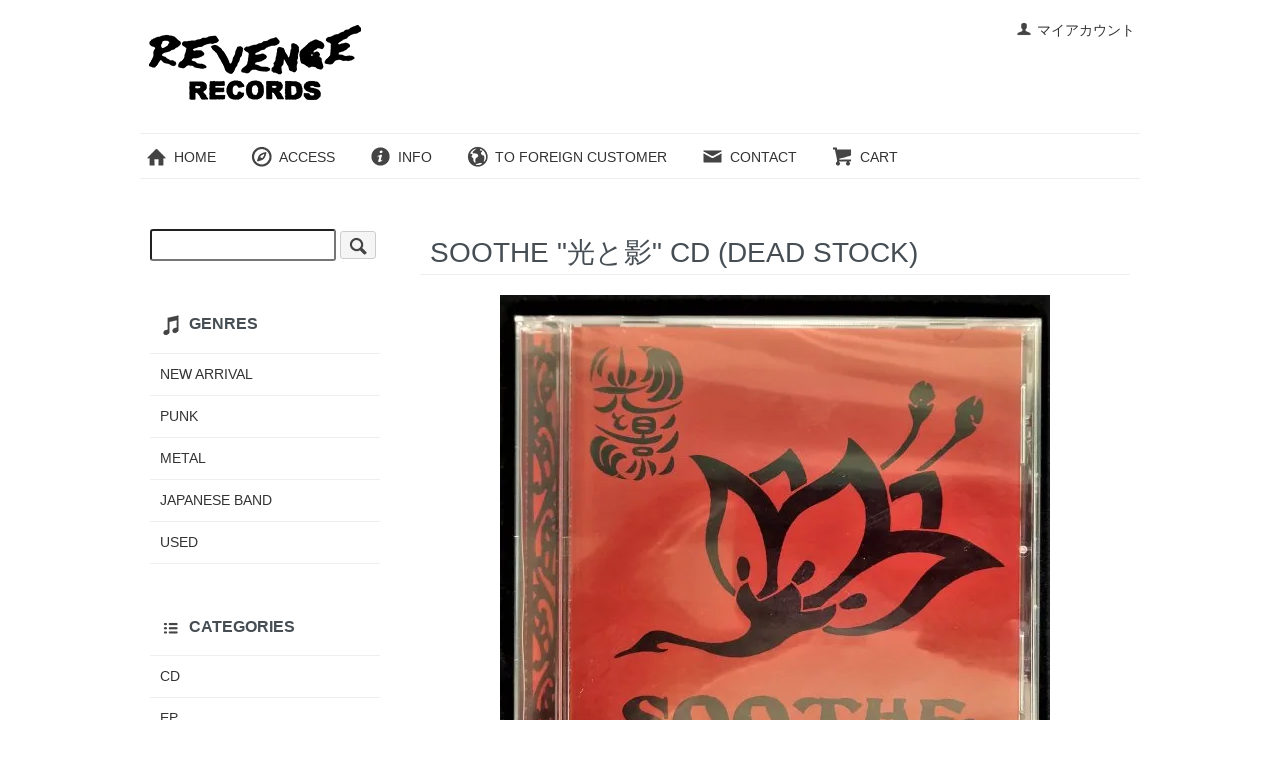

--- FILE ---
content_type: text/html; charset=EUC-JP
request_url: http://revenge-records.com/?pid=170240544
body_size: 6667
content:
<!DOCTYPE html PUBLIC "-//W3C//DTD XHTML 1.0 Transitional//EN" "http://www.w3.org/TR/xhtml1/DTD/xhtml1-transitional.dtd">
<html xmlns:og="http://ogp.me/ns#" xmlns:fb="http://www.facebook.com/2008/fbml" xmlns:mixi="http://mixi-platform.com/ns#" xmlns="http://www.w3.org/1999/xhtml" xml:lang="ja" lang="ja" dir="ltr">
<head>
<meta http-equiv="content-type" content="text/html; charset=euc-jp" />
<meta http-equiv="X-UA-Compatible" content="IE=edge,chrome=1" />
<title>SOOTHE &quot;光と影&quot; CD (DEAD STOCK) - REVENGE RECORDS</title>
<meta name="Keywords" content="SOOTHE &quot;光と影&quot; CD (DEAD STOCK),REVENGE RECORDS" />
<meta name="Description" content="PUNK・METAL・etc NEW/USED LP/CDs" />
<meta name="Author" content="" />
<meta name="Copyright" content="REVENGE RECORDS" />
<meta http-equiv="content-style-type" content="text/css" />
<meta http-equiv="content-script-type" content="text/javascript" />
<link rel="stylesheet" href="http://revenge-records.com/css/framework/colormekit.css" type="text/css" />
<link rel="stylesheet" href="http://revenge-records.com/css/framework/colormekit-responsive.css" type="text/css" />
<link rel="stylesheet" href="https://img07.shop-pro.jp/PA01378/047/css/4/index.css?cmsp_timestamp=20170713155842" type="text/css" />
<link rel="stylesheet" href="https://img07.shop-pro.jp/PA01378/047/css/4/product.css?cmsp_timestamp=20170713155842" type="text/css" />

<link rel="alternate" type="application/rss+xml" title="rss" href="http://revenge-records.com/?mode=rss" />
<script type="text/javascript" src="//ajax.googleapis.com/ajax/libs/jquery/1.7.2/jquery.min.js" ></script>
<meta property="og:title" content="SOOTHE &quot;光と影&quot; CD (DEAD STOCK) - REVENGE RECORDS" />
<meta property="og:description" content="PUNK・METAL・etc NEW/USED LP/CDs" />
<meta property="og:url" content="http://revenge-records.com?pid=170240544" />
<meta property="og:site_name" content="REVENGE RECORDS" />
<meta property="og:image" content="https://img07.shop-pro.jp/PA01378/047/product/170240544.jpg?cmsp_timestamp=20220905190126"/>
<script>
  var Colorme = {"page":"product","shop":{"account_id":"PA01378047","title":"REVENGE RECORDS"},"basket":{"total_price":0,"items":[]},"customer":{"id":null},"inventory_control":"product","product":{"shop_uid":"PA01378047","id":170240544,"name":"SOOTHE \"\u5149\u3068\u5f71\" CD (DEAD STOCK)","model_number":"SELF RELEASE \/ \u81ea\u4e3b\u5236\u4f5c","stock_num":0,"sales_price":1100,"sales_price_including_tax":1100,"variants":[],"category":{"id_big":2237246,"id_small":0},"groups":[{"id":1539236},{"id":1539443}],"members_price":1100,"members_price_including_tax":1100}};

  (function() {
    function insertScriptTags() {
      var scriptTagDetails = [];
      var entry = document.getElementsByTagName('script')[0];

      scriptTagDetails.forEach(function(tagDetail) {
        var script = document.createElement('script');

        script.type = 'text/javascript';
        script.src = tagDetail.src;
        script.async = true;

        if( tagDetail.integrity ) {
          script.integrity = tagDetail.integrity;
          script.setAttribute('crossorigin', 'anonymous');
        }

        entry.parentNode.insertBefore(script, entry);
      })
    }

    window.addEventListener('load', insertScriptTags, false);
  })();
</script>
<script async src="https://zen.one/analytics.js"></script>
</head>
<body>
<meta name="colorme-acc-payload" content="?st=1&pt=10029&ut=170240544&at=PA01378047&v=20260119191755&re=&cn=e462d3abbc8ff71dcb31111e6c7376fb" width="1" height="1" alt="" /><script>!function(){"use strict";Array.prototype.slice.call(document.getElementsByTagName("script")).filter((function(t){return t.src&&t.src.match(new RegExp("dist/acc-track.js$"))})).forEach((function(t){return document.body.removeChild(t)})),function t(c){var r=arguments.length>1&&void 0!==arguments[1]?arguments[1]:0;if(!(r>=c.length)){var e=document.createElement("script");e.onerror=function(){return t(c,r+1)},e.src="https://"+c[r]+"/dist/acc-track.js?rev=3",document.body.appendChild(e)}}(["acclog001.shop-pro.jp","acclog002.shop-pro.jp"])}();</script><script src="https://img.shop-pro.jp/tmpl_js/73/jquery.tile.js"></script>
<script src="https://img.shop-pro.jp/tmpl_js/73/jquery.skOuterClick.js"></script>
<div id="wrapper" class="container mar_auto pad_t_20">
  <div id="header" class="mar_b_30">
    
    <ul class="inline pull-right col-sm-12 hidden-phone txt_r">
      <li>
        <a href="http://revenge-records.com/?mode=myaccount" class="txt_c_333"><i class="icon-b icon-user va-10 mar_r_5"></i>マイアカウント</a>
      </li>
          </ul>
    
    
        
    <div class="txt_24"><a href="./"><img src="https://img07.shop-pro.jp/PA01378/047/PA01378047.png?cmsp_timestamp=20211108030204" alt="REVENGE RECORDS" /></a></div>
    <ul class="inline mar_t_30 bor_t_1 bor_b_1">
      <li class="pad_v_10 mar_r_20"><a href="./" class="txt_c_333"><i class="icon-lg-b icon-home va-30 mar_r_5"></i>HOME</a></li>
			 <li class="pad_v_10 mar_r_20"><a href="http://revenge-records.com/?mode=f1" class="txt_c_333"><i class="icon-lg-b icon-compass va-30 mar_r_5"></i>ACCESS</a></li>
      <li class="pad_v_10 mar_r_20"><a href="http://revenge-records.com/?mode=sk" class="txt_c_333"><i class="icon-lg-b icon-help va-30 mar_r_5"></i>INFO</a></li>
			<li class="pad_v_10 mar_r_20"><a href="http://revenge-records.com/?mode=f2" class="txt_c_333"><i class="icon-lg-b icon-globe va-30 mar_r_5"></i>TO FOREIGN CUSTOMER</a></li>
            <li class="pad_v_10 mar_r_20"><a href="https://revenge.shop-pro.jp/customer/inquiries/new" class="txt_c_333"><i class="icon-lg-b icon-mail va-30 mar_r_5"></i>CONTACT</a></li>
      <li class="pad_v_10 mar_r_20"><a href="https://revenge.shop-pro.jp/cart/proxy/basket?shop_id=PA01378047&shop_domain=revenge-records.com" class="txt_c_333"><i class="icon-lg-b icon-cart va-30 mar_r_5"></i>CART</a></li>
    </ul>
  </div>
  <div class="row">
    <div id="contents" class="col col-lg-9 col-sm-12 mar_b_50">
      <div id="product">
      <form name="product_form" method="post" action="https://revenge.shop-pro.jp/cart/proxy/basket/items/add">
      <h2 class="pad_l_10 mar_b_20 txt_28 txt_fwn bor_b_1">SOOTHE "光と影" CD (DEAD STOCK)</h2>
      
              <ul class="product-image row unstyled mar_b_50">
                      <li class="col col-lg-12 mar_b_20 txt_c">
              <img src="https://img07.shop-pro.jp/PA01378/047/product/170240544.jpg?cmsp_timestamp=20220905190126" />
            </li>
                                              <li class="col col-lg-12 mar_b_20 txt_c">
                <img src="https://img07.shop-pro.jp/PA01378/047/product/170240544_o1.jpg?cmsp_timestamp=20220905190126" />
              </li>
                                                                                                                                                                                                                                                                                                                                                                                                                                                                                                                                                                                                                                                                                                                                                                                                                                                                                                                                                                                                                                                                                                                              </ul>
            

      <div class="row">
        
        <div class="product-order-exp clearfix col-lg-12 mar_t_50 mar_b_50">
          デッドストック、再入荷！！<br />
<br />
現行岡崎ハードコア・グループ、ACUTEの前身的フィーメール・ハードコア4人組グループが2004年に完全自主制作でリリースしていたミニアルバムCD！！<br />
<br />
VoのChippeはACUTEの初代ヴォーカリストにして現在はPLEASURE AND THE PAINのサブ・シンガーとして、そして唯一の男性メンバーだったギターのシバキンはあのTOMORROWの結成当初からのドラマーを経て現在はACUTEのドラマーとして猛烈活躍中！<br />
<br />
TOMORROWによって爆発的盛り上がりを見せた2000年代初頭岡崎ハードコア・シーンの渦中にいた女子3名とシバキンにより結成され、マイペースな活動ながらデモ数本と7'EP一枚を経て本作を自主リリース、そしてごく自然にその活動の幕を下ろしたSOOTHE！<br />
<br />
メンバーが当時直に影響された80'～90'sハードコア＆クラスト、スカンジナビアンHC、ジャパニーズ・ハードコアが見事にブレンドされ時に抒情的なメロディーを交えながらフルスロットルで疾走するレイジング・スラッシュ・ハードコア・サウンドはリリースから16年後の今聴いても、いや今聴くからこそ燦然とした輝きとインパクトを放つ全5曲！<br />
<br />
UNHINGED、POST REGIMENT、DISAFFECT、BREAD AND WATERといった90'sグループがお好きな方は勿論、現行オーストラリアのLai～JALANGやFUTURA、ZYFILIS、UZI、SIAL、SLANT、C.H.E.W、KOHI TUHOA、TORSO、KHIIS、UNARM、80's日本THE COMES等フィーメール・フロンテッドHCグループがお好きで未聴の方に超絶おススメです！<br />
<br />
いつまでもあると思うな親とsoothe！<br />
<br />
<iframe width="560" height="315" src="https://www.youtube.com/embed/R1zkMjErlJk" frameborder="0" allow="accelerometer; autoplay; encrypted-media; gyroscope; picture-in-picture" allowfullscreen></iframe><br />

        </div>
        
  
  <div class="small-12 large-12 columns">
    <ul class="topicpath-nav inline txt_12">
			
		  	                       <li><a class="btn" href="http://revenge-records.com/?mode=grp&gid=1539236&sort=n">PUNK</a></li>
                                       <li><a class="btn" href="http://revenge-records.com/?mode=grp&gid=1539443&sort=n">JAPANESE BAND</a></li>
                			
              <li><a class="btn" href="?mode=cate&cbid=2237246&csid=0&sort=n">CD</a></li>
              	</ul>
  </div>
  
        
        <div class="col col-lg-6 col-sm-12 mar_b_30">
          <table class="table table-bordered">
                        <tr>
              <th>
                販売価格              </th>
              <td>
                
                1,100円(税込)
                
                              </td>
            </tr>
                          <tr>
                <th>型番</th>
                <td>SELF RELEASE / 自主制作</td>
              </tr>
                                              </table>
        </div>
        

        
        <div class="col col-lg-6 col-sm-12 mar_b_30">
          <ul class="mar_b_20">
                                    <li><a href="http://revenge-records.com/?mode=sk#info">特定商取引法に基づく表記（返品等）</a></li>
            <li><a href="mailto:?subject=%E3%80%90REVENGE%20RECORDS%E3%80%91%E3%81%AE%E3%80%8CSOOTHE%20%22%E5%85%89%E3%81%A8%E5%BD%B1%22%20CD%20%28DEAD%20STOCK%29%E3%80%8D%E3%81%8C%E3%81%8A%E3%81%99%E3%81%99%E3%82%81%E3%81%A7%E3%81%99%EF%BC%81&body=%0D%0A%0D%0A%E2%96%A0%E5%95%86%E5%93%81%E3%80%8CSOOTHE%20%22%E5%85%89%E3%81%A8%E5%BD%B1%22%20CD%20%28DEAD%20STOCK%29%E3%80%8D%E3%81%AEURL%0D%0Ahttp%3A%2F%2Frevenge-records.com%2F%3Fpid%3D170240544%0D%0A%0D%0A%E2%96%A0%E3%82%B7%E3%83%A7%E3%83%83%E3%83%97%E3%81%AEURL%0Ahttp%3A%2F%2Frevenge-records.com%2F">この商品を友達に教える</a></li>
            <li><a href="https://revenge.shop-pro.jp/customer/products/170240544/inquiries/new">この商品について問い合わせる</a></li>
            <li><a href="http://revenge-records.com/?mode=cate&cbid=2237246&csid=0&sort=n">買い物を続ける</a></li>
          </ul>
          <ul class="unstyled">
            <li>
              <div class="line-it-button" data-lang="ja" data-type="share-a" data-ver="3"
                         data-color="default" data-size="small" data-count="false" style="display: none;"></div>
                       <script src="https://www.line-website.com/social-plugins/js/thirdparty/loader.min.js" async="async" defer="defer"></script>
              
              <a href="https://twitter.com/share" class="twitter-share-button" data-url="http://revenge-records.com/?pid=170240544" data-text="" data-lang="ja" >ツイート</a>
<script charset="utf-8">!function(d,s,id){var js,fjs=d.getElementsByTagName(s)[0],p=/^http:/.test(d.location)?'http':'https';if(!d.getElementById(id)){js=d.createElement(s);js.id=id;js.src=p+'://platform.twitter.com/widgets.js';fjs.parentNode.insertBefore(js,fjs);}}(document, 'script', 'twitter-wjs');</script>
            </li>
            <li>
                            
            </li>
          </ul>
        </div>
        

      </div>

      
            
      
      <div class="product-order mar_b_50">
        <div>
                      <div class="mar_t_20 mar_b_20">
                              <button class="btn btn-lg btn-block" type="button" disabled="disabled">SOLD OUT</button>
                          </div>
                    <p class="stock_error hide mar_t_20 mar_b_20"></p>
        </div>
      </div>
      

      
            

      <input type="hidden" name="user_hash" value="bb68a50d132e5a330c2928a9fafb0167"><input type="hidden" name="members_hash" value="bb68a50d132e5a330c2928a9fafb0167"><input type="hidden" name="shop_id" value="PA01378047"><input type="hidden" name="product_id" value="170240544"><input type="hidden" name="members_id" value=""><input type="hidden" name="back_url" value="http://revenge-records.com/?pid=170240544"><input type="hidden" name="reference_token" value="134ddbd079cd48cca338d9a47d496633"><input type="hidden" name="shop_domain" value="revenge-records.com">
    </form>
  </div>


      
            

    </div>
    <div id="side" class="col col-lg-3 col-sm-12 mar_t_20 mar_b_50">
      
            
      
      <form action="http://revenge-records.com/" method="GET" class="mar_b_50">
        <input type="hidden" name="mode" value="srh" /><input type="hidden" name="sort" value="n" />
       <!-- <select name="cid" class="mar_b_10">
          <option value="">カテゴリーを選択</option>
                      <option value="2237246,0">CD</option>
                      <option value="2237277,0">EP</option>
                      <option value="2237278,0">LP</option>
                      <option value="2237297,0">TAPE</option>
                      <option value="2237298,0">VHS, DVD</option>
                      <option value="2237299,0">BOOK, ZINE</option>
                      <option value="2237300,0">T-SHIRT, etc</option>
                  </select> -->
        <input type="text" name="keyword" />
        <button class="btn btn-xs"><i class="icon-lg-b icon-search va-35"></i><span class="visible-phone mar_l_5 pad_r_5 txt_14">SEARCH</span></button>
      </form>
      
      
                        <div>
            <h3 class="pad_l_10"><i class="icon-lg-b icon-beamed_note va-30 mar_r_5"></i>GENRES</h3>
            <ul class="unstyled bor_b_1 mar_b_50">
						  <li class="pad_10 bor_t_1">
                <a href="/?mode=srh&sort=n" class="show txt_c_333">
                  NEW ARRIVAL
                </a>
              </li>
                    <li class="pad_10 bor_t_1">
              <a href="http://revenge-records.com/?mode=grp&gid=1539236&sort=n" class="show txt_c_333">
                                PUNK
              </a>
            </li>
                                  <li class="pad_10 bor_t_1">
              <a href="http://revenge-records.com/?mode=grp&gid=1539237&sort=n" class="show txt_c_333">
                                METAL
              </a>
            </li>
                                  <li class="pad_10 bor_t_1">
              <a href="http://revenge-records.com/?mode=grp&gid=1539443&sort=n" class="show txt_c_333">
                                JAPANESE BAND
              </a>
            </li>
                                  <li class="pad_10 bor_t_1">
              <a href="http://revenge-records.com/?mode=grp&gid=1539841&sort=n" class="show txt_c_333">
                                USED
              </a>
            </li>
                    </ul>
          </div>
                    
		  
                        <div>
            <h3 class="pad_l_10"><i class="icon-lg-b icon-numbered_list va-30 mar_r_5"></i>CATEGORIES</h3>
            <ul class="unstyled bor_b_1 mar_b_50">
                      <li class="pad_10 bor_t_1">
                <a href="http://revenge-records.com/?mode=cate&cbid=2237246&csid=0&sort=n" class="show txt_c_333">
                                    CD
                </a>
              </li>
                                    <li class="pad_10 bor_t_1">
                <a href="http://revenge-records.com/?mode=cate&cbid=2237277&csid=0&sort=n" class="show txt_c_333">
                                    EP
                </a>
              </li>
                                    <li class="pad_10 bor_t_1">
                <a href="http://revenge-records.com/?mode=cate&cbid=2237278&csid=0&sort=n" class="show txt_c_333">
                                    LP
                </a>
              </li>
                                    <li class="pad_10 bor_t_1">
                <a href="http://revenge-records.com/?mode=cate&cbid=2237297&csid=0&sort=n" class="show txt_c_333">
                                    TAPE
                </a>
              </li>
                                    <li class="pad_10 bor_t_1">
                <a href="http://revenge-records.com/?mode=cate&cbid=2237298&csid=0&sort=n" class="show txt_c_333">
                                    VHS, DVD
                </a>
              </li>
                                    <li class="pad_10 bor_t_1">
                <a href="http://revenge-records.com/?mode=cate&cbid=2237299&csid=0&sort=n" class="show txt_c_333">
                                    BOOK, ZINE
                </a>
              </li>
                                    <li class="pad_10 bor_t_1">
                <a href="http://revenge-records.com/?mode=cate&cbid=2237300&csid=0&sort=n" class="show txt_c_333">
                                    T-SHIRT, etc
                </a>
              </li>
                    </ul>
          </div>
                    
                </div>
  </div>
  <div id="footer" class="pad_v_30 bor_t_1 txt_c">
    <ul class="inline">
      <li><a href="./" class="txt_c_333">ホーム</a></li>
      <li><a href="http://revenge-records.com/?mode=sk" class="txt_c_333">支払・配送について</a></li>
      <li><a href="http://revenge-records.com/?mode=sk#info" class="txt_c_333">特定商取引法に基づく表記</a></li>
      <li><a href="http://revenge-records.com/?mode=privacy" class="txt_c_333">プライバシーポリシー</a></li>
      <li><a href="https://revenge.shop-pro.jp/customer/inquiries/new" class="txt_c_333">お問い合わせ</a></li>
    </ul>
    <p><address>Copyright &copy; REVENGE RECORDS All Rights Reserved.</address></p>
  </div>
</div>

<script>
  $(function () {
    // viewport
    var viewport = document.createElement('meta');
    viewport.setAttribute('name', 'viewport');
    viewport.setAttribute('content', 'width=device-width, initial-scale=1.0, maximum-scale=1.0');
    document.getElementsByTagName('head')[0].appendChild(viewport);

    function window_size_switch_func() {
      if($(window).width() >= 768) {
        // product option switch -> table
        $('#prd-opt-table').html($('.prd-opt-table').html());
        $('#prd-opt-table table').addClass('table table-bordered');
        $('#prd-opt-select').empty();
      } else {
        // product option switch -> select
        $('#prd-opt-table').empty();
        if($('#prd-opt-select > *').size() == 0) {
          $('#prd-opt-select').append($('.prd-opt-select').html());
        }
      }
    }
    window_size_switch_func();
    $(window).load(function () {
      $('.history-unit').tile();
    });
    $(window).resize(function () {
      window_size_switch_func();
      $('.history-unit').tile();
    });
  });
</script><script type="text/javascript" src="http://revenge-records.com/js/cart.js" ></script>
<script type="text/javascript" src="http://revenge-records.com/js/async_cart_in.js" ></script>
<script type="text/javascript" src="http://revenge-records.com/js/product_stock.js" ></script>
<script type="text/javascript" src="http://revenge-records.com/js/js.cookie.js" ></script>
<script type="text/javascript" src="http://revenge-records.com/js/favorite_button.js" ></script>
</body></html>